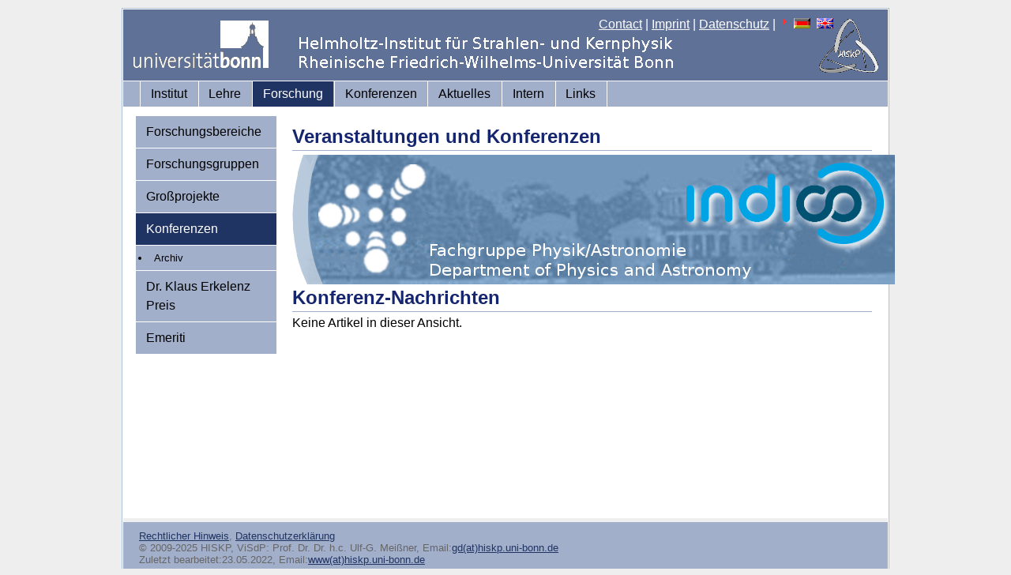

--- FILE ---
content_type: text/html; charset=iso-8859-1
request_url: https://www.hiskp.uni-bonn.de/index.php?id=532&L=1%255C%255C%255C%255C
body_size: 12930
content:
<!DOCTYPE html
     PUBLIC "-//W3C//DTD XHTML 1.0 Transitional//EN"
     "http://www.w3.org/TR/xhtml1/DTD/xhtml1-transitional.dtd">
<html xml:lang="en" lang="en" xmlns="http://www.w3.org/1999/xhtml">
<head>

<meta http-equiv="Content-Type" content="text/html; charset=iso-8859-1" />
<!-- 
	This website is powered by TYPO3 - inspiring people to share!
	TYPO3 is a free open source Content Management Framework initially created by Kasper Skaarhoj and licensed under GNU/GPL.
	TYPO3 is copyright 1998-2011 of Kasper Skaarhoj. Extensions are copyright of their respective owners.
	Information and contribution at http://typo3.com/ and http://typo3.org/
-->


<link rel="shortcut icon" href="https://hiskp.uni-bonn.de/fileadmin/template/favicon.ico" />
<link rel="icon" href="https://hiskp.uni-bonn.de/fileadmin/template/favicon.ico" />
<title>HISKP: Konferenzen</title>
<meta name="generator" content="TYPO3 4.5 CMS" />

<link rel="stylesheet" type="text/css" href="typo3temp/stylesheet_bbd0ff5061.css?1716572938" media="all" />
<link rel="stylesheet" type="text/css" href="fileadmin/template/css/my_layout.css?1274881469" media="all" />
<link rel="stylesheet" type="text/css" href="fileadmin/template/css/tt_news.css?1274201155" media="all" />



<script src="typo3temp/javascript_93077bb238.js?1716572938" type="text/javascript"></script>



</head>
<body>

  <div class="page_margins">
    <div class="page">
      <div id="header">
        <div id="topnav">
<a href="index.php?id=48&amp;L=1%2525255C%2525255C%2525255C%2525255C%2525255C%2525255C%2525255C%25252527%25252520and%25252520char%25252528124%25252529%25252520user%25252520char%25252528124%25252529%2525253D0%25252520and%25252520%2525255C%2525255C%2525255C%2525255C%2525255C%2525255C%2525255C%25252527%2525255C%2525255C%2525255C%2525255C%2525255C%2525255C%2525255C%25252527%2525253D%2525255C%2525255C%2525255C%2525" >Contact</a>&nbsp;|&nbsp;<a href="index.php?id=27&amp;L=1%2525255C%2525255C%2525255C%2525255C%2525255C%2525255C%2525255C%25252527%25252520and%25252520char%25252528124%25252529%25252520user%25252520char%25252528124%25252529%2525253D0%25252520and%25252520%2525255C%2525255C%2525255C%2525255C%2525255C%2525255C%2525255C%25252527%2525255C%2525255C%2525255C%2525255C%2525255C%2525255C%2525255C%25252527%2525253D%2525255C%2525255C%2525255C%2525" >Imprint</a>&nbsp;|&nbsp;<a href="index.php?id=593&amp;L=1%2525255C%2525255C%2525255C%2525255C%2525255C%2525255C%2525255C%25252527%25252520and%25252520char%25252528124%25252529%25252520user%25252520char%25252528124%25252529%2525253D0%25252520and%25252520%2525255C%2525255C%2525255C%2525255C%2525255C%2525255C%2525255C%25252527%2525255C%2525255C%2525255C%2525255C%2525255C%2525255C%2525255C%25252527%2525253D%2525255C%2525255C%2525255C%2525" >Datenschutz</a>&nbsp;|&nbsp;<img src="typo3/sysext/cms/tslib/media/icons_misc/content_client.gif" width="7" height="10" align="top" alt="" /><a href="index.php?id=44&amp;L=0" target="_top"><img src="typo3/sysext/cms/tslib/media/uploads/flag_de.gif" width="21" height="13" hspace="5" border="0" alt="" /></a><a href="index.php?id=44&amp;L=1" target="_top"><img src="typo3/sysext/cms/tslib/media/uploads/flag_uk.gif" width="21" height="13" hspace="5" border="0" alt="" /></a>
        </div>
  <a href="https://www.uni-bonn.de"><img src="fileadmin/template/css/images/logo_uni_bonn_www_trans1.gif" alt="Logo Uni Bonn" style="margin:12px;text-decoration:none;"/></a>
      </div>
      <div id="nav">
        <div class="hlist">
          <ul>
<li><a href="index.php?id=2&amp;L=1%2525255C%2525255C%2525255C%2525255C%2525255C%2525255C%2525255C%25252527%25252520and%25252520char%25252528124%25252529%25252520user%25252520char%25252528124%25252529%2525253D0%25252520and%25252520%2525255C%2525255C%2525255C%2525255C%2525255C%2525255C%2525255C%25252527%2525255C%2525255C%2525255C%2525255C%2525255C%2525255C%2525255C%25252527%2525253D%2525255C%2525255C%2525255C%2525"  >Institut</a></li><li><a href="index.php?id=3&amp;L=1%2525255C%2525255C%2525255C%2525255C%2525255C%2525255C%2525255C%25252527%25252520and%25252520char%25252528124%25252529%25252520user%25252520char%25252528124%25252529%2525253D0%25252520and%25252520%2525255C%2525255C%2525255C%2525255C%2525255C%2525255C%2525255C%25252527%2525255C%2525255C%2525255C%2525255C%2525255C%2525255C%2525255C%25252527%2525253D%2525255C%2525255C%2525255C%2525"  >Lehre</a></li><li class="active"><a href="index.php?id=32&amp;L=1%2525255C%2525255C%2525255C%2525255C%2525255C%2525255C%2525255C%25252527%25252520and%25252520char%25252528124%25252529%25252520user%25252520char%25252528124%25252529%2525253D0%25252520and%25252520%2525255C%2525255C%2525255C%2525255C%2525255C%2525255C%2525255C%25252527%2525255C%2525255C%2525255C%2525255C%2525255C%2525255C%2525255C%25252527%2525253D%2525255C%2525255C%2525255C%2525"  >Forschung</a></li><li><a href="index.php?id=532&amp;L=1%2525255C%2525255C%2525255C%2525255C%2525255C%2525255C%2525255C%25252527%25252520and%25252520char%25252528124%25252529%25252520user%25252520char%25252528124%25252529%2525253D0%25252520and%25252520%2525255C%2525255C%2525255C%2525255C%2525255C%2525255C%2525255C%25252527%2525255C%2525255C%2525255C%2525255C%2525255C%2525255C%2525255C%25252527%2525253D%2525255C%2525255C%2525255C%2525"  >Konferenzen</a></li><li><a href="index.php?id=4&amp;L=1%2525255C%2525255C%2525255C%2525255C%2525255C%2525255C%2525255C%25252527%25252520and%25252520char%25252528124%25252529%25252520user%25252520char%25252528124%25252529%2525253D0%25252520and%25252520%2525255C%2525255C%2525255C%2525255C%2525255C%2525255C%2525255C%25252527%2525255C%2525255C%2525255C%2525255C%2525255C%2525255C%2525255C%25252527%2525253D%2525255C%2525255C%2525255C%2525"  >Aktuelles</a></li><li><a href="index.php?id=7&amp;L=1%2525255C%2525255C%2525255C%2525255C%2525255C%2525255C%2525255C%25252527%25252520and%25252520char%25252528124%25252529%25252520user%25252520char%25252528124%25252529%2525253D0%25252520and%25252520%2525255C%2525255C%2525255C%2525255C%2525255C%2525255C%2525255C%25252527%2525255C%2525255C%2525255C%2525255C%2525255C%2525255C%2525255C%25252527%2525253D%2525255C%2525255C%2525255C%2525"  >Intern</a></li><li><a href="index.php?id=22&amp;L=1%2525255C%2525255C%2525255C%2525255C%2525255C%2525255C%2525255C%25252527%25252520and%25252520char%25252528124%25252529%25252520user%25252520char%25252528124%25252529%2525253D0%25252520and%25252520%2525255C%2525255C%2525255C%2525255C%2525255C%2525255C%2525255C%25252527%2525255C%2525255C%2525255C%2525255C%2525255C%2525255C%2525255C%25252527%2525253D%2525255C%2525255C%2525255C%2525"  >Links</a></li>
          </ul>
        </div>
      </div>
      <div id="main">
        <div id="col1">
          <div id="col1_content" class="clearfix">
            <ul>
<li><a href="index.php?id=8&amp;L=1%2525255C%2525255C%2525255C%2525255C%2525255C%2525255C%2525255C%25252527%25252520and%25252520char%25252528124%25252529%25252520user%25252520char%25252528124%25252529%2525253D0%25252520and%25252520%2525255C%2525255C%2525255C%2525255C%2525255C%2525255C%2525255C%25252527%2525255C%2525255C%2525255C%2525255C%2525255C%2525255C%2525255C%25252527%2525253D%2525255C%2525255C%2525255C%2525"  >Forschungsbereiche</a></li><li><a href="index.php?id=5&amp;L=1%2525255C%2525255C%2525255C%2525255C%2525255C%2525255C%2525255C%25252527%25252520and%25252520char%25252528124%25252529%25252520user%25252520char%25252528124%25252529%2525253D0%25252520and%25252520%2525255C%2525255C%2525255C%2525255C%2525255C%2525255C%2525255C%25252527%2525255C%2525255C%2525255C%2525255C%2525255C%2525255C%2525255C%25252527%2525253D%2525255C%2525255C%2525255C%2525"  >Forschungsgruppen</a></li><li><a href="index.php?id=57&amp;L=1%2525255C%2525255C%2525255C%2525255C%2525255C%2525255C%2525255C%25252527%25252520and%25252520char%25252528124%25252529%25252520user%25252520char%25252528124%25252529%2525253D0%25252520and%25252520%2525255C%2525255C%2525255C%2525255C%2525255C%2525255C%2525255C%25252527%2525255C%2525255C%2525255C%2525255C%2525255C%2525255C%2525255C%25252527%2525253D%2525255C%2525255C%2525255C%2525"  >Großprojekte</a></li><li class="active"><a href="index.php?id=44&amp;L=1%2525255C%2525255C%2525255C%2525255C%2525255C%2525255C%2525255C%25252527%25252520and%25252520char%25252528124%25252529%25252520user%25252520char%25252528124%25252529%2525253D0%25252520and%25252520%2525255C%2525255C%2525255C%2525255C%2525255C%2525255C%2525255C%25252527%2525255C%2525255C%2525255C%2525255C%2525255C%2525255C%2525255C%25252527%2525253D%2525255C%2525255C%2525255C%2525"  >Konferenzen</a></li><ul id="menu-level2"><li class="entry"><a href="index.php?id=147&amp;L=1%2525255C%2525255C%2525255C%2525255C%2525255C%2525255C%2525255C%25252527%25252520and%25252520char%25252528124%25252529%25252520user%25252520char%25252528124%25252529%2525253D0%25252520and%25252520%2525255C%2525255C%2525255C%2525255C%2525255C%2525255C%2525255C%25252527%2525255C%2525255C%2525255C%2525255C%2525255C%2525255C%2525255C%25252527%2525253D%2525255C%2525255C%2525255C%2525" onfocus="blurLink(this);"  class="intern">Archiv</a></li></ul><li><a href="index.php?id=361&amp;L=1%2525255C%2525255C%2525255C%2525255C%2525255C%2525255C%2525255C%25252527%25252520and%25252520char%25252528124%25252529%25252520user%25252520char%25252528124%25252529%2525253D0%25252520and%25252520%2525255C%2525255C%2525255C%2525255C%2525255C%2525255C%2525255C%25252527%2525255C%2525255C%2525255C%2525255C%2525255C%2525255C%2525255C%25252527%2525253D%2525255C%2525255C%2525255C%2525"  >Dr. Klaus Erkelenz Preis</a></li><li><a href="index.php?id=107&amp;L=1%2525255C%2525255C%2525255C%2525255C%2525255C%2525255C%2525255C%25252527%25252520and%25252520char%25252528124%25252529%25252520user%25252520char%25252528124%25252529%2525253D0%25252520and%25252520%2525255C%2525255C%2525255C%2525255C%2525255C%2525255C%2525255C%25252527%2525255C%2525255C%2525255C%2525255C%2525255C%2525255C%2525255C%25252527%2525253D%2525255C%2525255C%2525255C%2525"  >Emeriti</a></li>
            </ul>
          </div>
        </div>
        <div id="col3">
          <div id="col3_content" class="clearfix">

	<!--  CONTENT ELEMENT, uid:1506/textpic [begin] -->
		<div id="c1506" class="csc-default" >
		<!--  Header: [begin] -->
			<div class="csc-header csc-header-n1"><h2 class="csc-firstHeader">Veranstaltungen und Konferenzen</h2></div>
		<!--  Header: [end] -->
			
		<!--  Image block: [begin] -->
			<div class="csc-textpic-text">
		<!--  Text: [begin] -->
			<p class="bodytext"><a href="https://indico.hiskp.uni-bonn.de/" title="FG Physik / Astronomy indico Dienst für Veranstaltungen und Konferenzen." target="_blank" class="external-link-new-window" ><img height="164" width="763" src="uploads/RTEmagicC_fachgruppe_logo_v3-transparent-with-indico.png.png" alt="Department of Physics and Astronomy - indico" /></a></p>
		<!--  Text: [end] -->
			</div>
		<!--  Image block: [end] -->
			</div>
	<!--  CONTENT ELEMENT, uid:1506/textpic [end] -->
		
	<!--  CONTENT ELEMENT, uid:396/list [begin] -->
		<div id="c396" class="csc-default" >
		<!--  Header: [begin] -->
			<div class="csc-header csc-header-n2"><h2>Konferenz-Nachrichten</h2></div>
		<!--  Header: [end] -->
			
		<!--  Plugin inserted: [begin] -->
			<p>Keine Artikel in dieser Ansicht.</p>
		<!--  Plugin inserted: [end] -->
			</div>
	<!--  CONTENT ELEMENT, uid:396/list [end] -->
		
          </div>
          <!-- IE Column Clearing -->
          <div id="ie_clearing"> &#160; </div>
        </div>
      </div>
      <div id="footer">
<span style="font-size:small"><a href="index.php?id=27&amp;L=1%2525255C%2525255C%2525255C%2525255C%2525255C%2525255C%2525255C%25252527%25252520and%25252520char%25252528124%25252529%25252520user%25252520char%25252528124%25252529%2525253D0%25252520and%25252520%2525255C%2525255C%2525255C%2525255C%2525255C%2525255C%2525255C%25252527%2525255C%2525255C%2525255C%2525255C%2525255C%2525255C%2525255C%25252527%2525253D%2525255C%2525255C%2525255C%2525" >Rechtlicher Hinweis</a>,&nbsp;<a href="index.php?id=593&amp;L=1%2525255C%2525255C%2525255C%2525255C%2525255C%2525255C%2525255C%25252527%25252520and%25252520char%25252528124%25252529%25252520user%25252520char%25252528124%25252529%2525253D0%25252520and%25252520%2525255C%2525255C%2525255C%2525255C%2525255C%2525255C%2525255C%25252527%2525255C%2525255C%2525255C%2525255C%2525255C%2525255C%2525255C%25252527%2525253D%2525255C%2525255C%2525255C%2525" >Datenschutzerklärung</a><br/>&copy; 2009-2025 HISKP, ViSdP: Prof. Dr. Dr. h.c. Ulf-G. Meißner, Email:<a href="&#109;&#97;&#105;&#108;&#116;&#111;&#58;&#103;&#100;&#64;&#104;&#105;&#115;&#107;&#112;&#46;&#117;&#110;&#105;&#45;&#98;&#111;&#110;&#110;&#46;&#100;&#101;" >gd(at)hiskp.uni-bonn.de</a><br/>Zuletzt bearbeitet:23.05.2022, Email:<a href="&#109;&#97;&#105;&#108;&#116;&#111;&#58;&#119;&#119;&#119;&#64;&#104;&#105;&#115;&#107;&#112;&#46;&#117;&#110;&#105;&#45;&#98;&#111;&#110;&#110;&#46;&#100;&#101;" >www(at)hiskp.uni-bonn.de</a></span>
      </div>
    </div>
  </div>




</body>
</html>